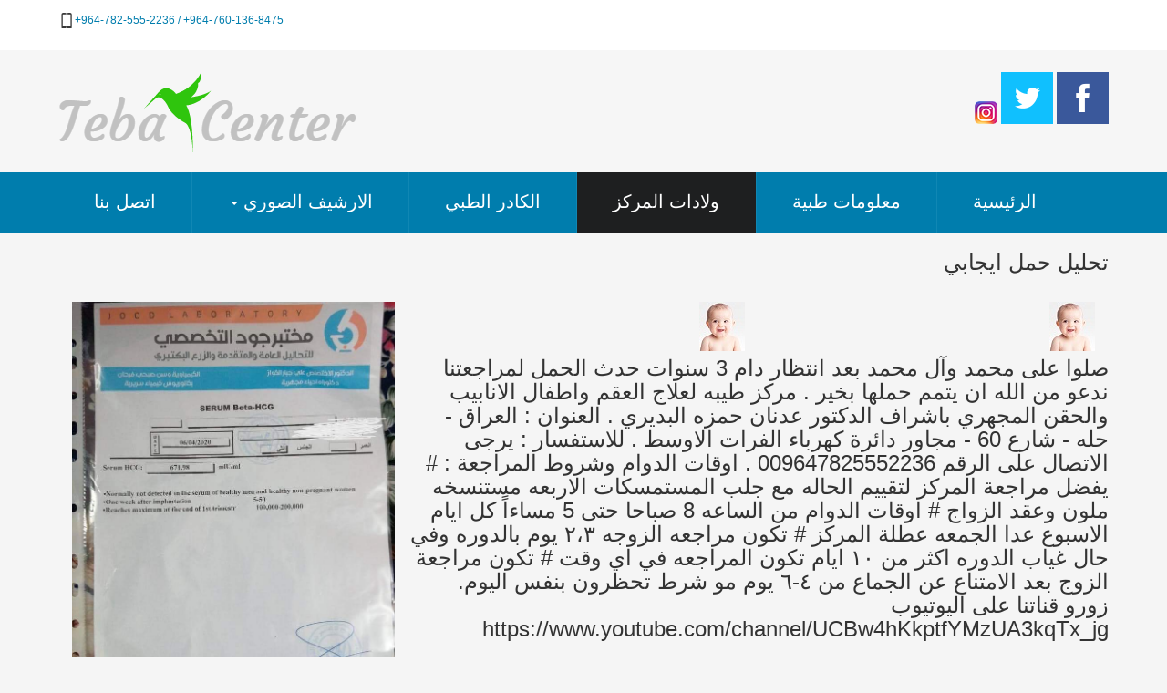

--- FILE ---
content_type: text/html; charset=utf-8
request_url: http://teba-center.net/home/babe_details/1196
body_size: 10086
content:


<!DOCTYPE HTML>
<html dir="rtl">
	<head>
		<title> مركز طيبة  |  اخر الولادات</title>
		 <link href="/css/style.css" rel="stylesheet" type="text/css"  media="all" />
        	<link rel="stylesheet" href="/css/responsiveslides.css">
        <script src="/js/jquery-1.10.2.js"></script>
          <link href="/css/bootstrap.min.css" rel="stylesheet">
         <link href="/css/theme.css" rel="stylesheet">
         <link href="/css/style2.css" rel="stylesheet">
        <script src="/js/ImageEnlarge.js"></script>
	</head>
	<body>
		<!---start-wrap---->
		
			<!---start-header---->
			<div class="header">
					<div class="top-header">
						<div class="wrap">
						<div class="top-header-left">
							<p>964-760-136-8475+ / 964-782-555-2236+</p>
						</div>
						<div class="right-left">
							<ul>
								 
							</ul>
						</div>
						<div class="clear"> </div>
					</div>
				</div>
					<div class="main-header">
						<div class="wrap">
							<div class="logo">
								<a href=/><img src="/images/logo.png" title="logo" /></a>
							</div>
							<div class="social-links">
								<ul>
									<li><a href="https://www.facebook.com/%D9%85%D8%B1%D9%83%D8%B2-%D8%B7%D9%8A%D8%A8%D8%A9-%D9%84%D8%B9%D9%84%D8%A7%D8%AC-%D8%A7%D9%84%D8%B9%D9%82%D9%85-%D9%88%D8%A3%D8%B7%D9%81%D8%A7%D9%84-%D8%A7%D9%84%D8%A3%D9%86%D8%A7%D8%A8%D9%8A%D8%A8-%D9%88%D8%A7%D9%84%D8%AD%D9%82%D9%86-%D8%A7%D9%84%D9%85%D8%AC%D9%87%D8%B1%D9%8A-653461164693475/timeline/"><img src="/images/facebook.png" title="facebook" /></a></li>
									<li><a href="https://twitter.com/dradnanalbdairi"><img src="/images/twitter.png" title="twitter" /></a></li>
									<li><a href="https://www.instagram.com/taba_centeryahoocom/"><img src="/images/instgram.png" title="Instgram" /></a></li>
									<div class="clear"> </div>
								</ul>
							</div>
							<div class="clear"> </div>
						</div>
					</div>
					<div class="clear"> </div>
					<div class="top-nav" style="direction:rtl">
						<div class="wrap" style="direction:rtl">
							<ul style="direction:rtl">
                                    <li><a href="/home/contact_us">اتصل بنا</a></li>
                                          <li class="dropdown">
                                      <a href="#" class="dropdown-toggle" data-toggle="dropdown" role="button" aria-haspopup="true" aria-expanded="false">الارشيف الصوري <span class="caret"></span></a>
                                      <ul class="dropdown-menu">
                                        <li><a href="/home/image_center_construction_archive">صور انشاء المركز</a></li>
                                        <li><a href="/home/image_center_team_archive">صور الكادر الطبي</a></li>
                                        <li><a href="/home/image_center_archive">صور عامة</a></li>
                                      </ul>
                                    </li>            
                                 	<li ><a href="/home/ourTeam">الكادر الطبي</a></li>
                                	<li class="active"><a href="/home/deliveries">ولادات المركز</a></li>
                                	<li><a href="/home/medical_info">معلومات طبية</a></li>
								    <li><a href="/">الرئيسية</a></li>
								<div class="clear"> </div>
							</ul>
						</div>
					</div>
			</div>
			<!---End-header---->
			<!----start-content----->
			<div class="content">
				<div class="wrap">
				<div class="about">
                   
					
				 <h3 class=" ">تحليل حمل ايجابي</h3>
                    <br />
                     <div class="col-xs-4 col-sm-3cols"> <a href="#" class="pop"><img src=/image/GetFile/1196 /> </a></div>
                     <div class="col-xs-4 col-sm-3cols" > <a href="#" class="pop"><img src=/image/GetFile2/1196 /> </a></div>
                     <div class="col-xs-4 col-sm-3cols"> <a href="#" class="pop"><img src=/image/GetFile3/1196 /> </a>	 </div>								
                    <br />
                    <br />
                    <div class="col-xs-6"></div>
                                <h3> صلوا على محمد وآل محمد  بعد انتظار دام 3 سنوات حدث الحمل لمراجعتنا ندعو من الله ان يتمم حملها بخير . مركز طيبه لعلاج العقم واطفال الانابيب والحقن المجهري باشراف الدكتور عدنان حمزه البديري . العنوان : العراق - حله - شارع 60 - مجاور دائرة كهرباء الفرات الاوسط . للاستفسار : يرجى الاتصال على الرقم 009647825552236 . اوقات الدوام وشروط المراجعة :  # يفضل مراجعة المركز لتقييم الحاله مع جلب المستمسكات الاربعه مستنسخه ملون وعقد الزواج  # اوقات الدوام من الساعه 8 صباحا حتى 5 مساءاً كل ايام الاسبوع عدا الجمعه عطلة المركز # تكون مراجعه الزوجه ٢،٣ يوم بالدوره وفي حال غياب الدوره اكثر من ١٠ ايام  تكون المراجعه في اي وقت # تكون مراجعة الزوج بعد الامتناع عن الجماع من ٤-٦ يوم  مو شرط تحظرون بنفس اليوم.  زورو قناتنا على اليوتيوب  ‏https://www.youtube.com/channel/UCBw4hKkptfYMzUA3kqTx_jg</h3>
  				
                    
					  <div class="modal fade" id="imagemodal" tabindex="-1" role="dialog" aria-labelledby="myModalLabel" aria-hidden="true">
                      <div class="modal-dialog">
                        <div class="modal-content">              
                          <div class="modal-body">
      	                    <button type="button" class="close" data-dismiss="modal"><span aria-hidden="true">&times;</span><span class="sr-only">Close</span></button>
                            <img src="" class="imagepreview" style="width: 100%;" >
                          </div>
                        </div>
                      </div>
                    </div>

			  <div class="clear"> </div>
								 
			</div>
				<div class="clear"> </div>
				</div>
			<!----End-content----->
		</div>
		<!---End-wrap---->
		<!---start-footer---->
		<div class="footer">
			<div class="wrap">
				<div class="footer-grids">
					<div class="footer-grid">
						<h3></h3>
					</div>
						<div class="footer-grid">
						<h3>اهدافنا</h3>
                        <div>
                             <ul>
							<p>• إدراج أحدث طرق المعالجة للعقم لدى الزوجين وطب الجنين</p>
							<p>• العمل ضمن شروط المواصفة الأوروبية لمراكز العقم وطب الجنين</p>
							<p>• تطوير الإمكانيات التطبيقية والمخبرية والعلمية لدى العاملين</p>
							<p>• استقطاب الزملاء الأخصائيين إلى الندوات العلمية الدورية التي تعقد داخل المركز وذلك لمناقشة الجديد في مجال العقم وطب الجنين</p>
							<p>• إنشاء مشروع البحث العلمي في مجالات العقم وطب الجنين</p>
							<p>• المشاركة بالندوات والمؤتمرات المحلية والإقليمية والدولية</p>
                            <p>• رفع اسم العراق في المنابر الطبية الدولية</p>
						</ul>

                        </div>
					</div>
					<div class="footer-grid">
						<h3>خدماتنا</h3>
                            <p>• إدراج أحدث طرق المعالجة للعقم لدى الزوجين وطب الجنين</p>
							<p>• العمل ضمن شروط المواصفة الأوروبية لمراكز العقم وطب الجنين</p>
							<p>• تطوير الإمكانيات التطبيقية والمخبرية والعلمية لدى العاملين</p>
							<p>• استقطاب الزملاء الأخصائيين إلى الندوات العلمية الدورية التي تعقد داخل المركز وذلك لمناقشة الجديد في مجال العقم وطب الجنين</p>
							<p>• إنشاء مشروع البحث العلمي في مجالات العقم وطب الجنين</p>
							<p>• المشاركة بالندوات والمؤتمرات المحلية والإقليمية والدولية</p>
                            <p>• رفع اسم العراق في المنابر الطبية الدولية</p>
					</div>
				 
					<div class="footer-grid">
						<h3>اتصل بنا</h3>
						  <p>عنوان المركز : العراق - بابل - شارع 60 مجاور دائرة كهرباء الفرات الاوسط</p>
                        <p>964-760-1368-475+ /&nbsp; 964-782-555-2236+</p>
                        <a href="mailto:contact@teba-center.net"><p>contact@teba-center.net</p></a>
					</div>
					<div class="clear"> </div>
				</div>
				<div class="clear"> </div>
				<!---start-copy-right----->
				<div class="copy-tight">
                    <p>جميع الحقوق محفوظة لمركز طيبة لعلاج العقم وأطفال الانابيب © 2026</p>
					<p>Developed & Designed by <a href="http://www.iraq-smart.com/">Smart Card Co</a></p>
				</div>
				<!---End-copy-right----->
			</div>
		</div>
		<!---End-footer---->
           <script src="/js/bootstrap.min.js"></script> 
      <!-- Code provided by Google -->
<div id="google_translate_element"></div>
  <script src="//translate.google.com/translate_a/element.js?cb=googleTranslateElementInit" type="text/javascript"></script>
        	<script src="/js/translate.js"></script>
	</body>
</html>
 



--- FILE ---
content_type: text/css
request_url: http://teba-center.net/css/style.css
body_size: 21191
content:
/* reset */
html,body,div,span,applet,object,iframe,h1,h2,h3,h4,h5,h6,p,blockquote,pre,a,abbr,acronym,address,big,cite,code,del,dfn,em,img,ins,kbd,q,s,samp,small,strike,strong,sub,sup,tt,var,b,u,i,dl,dt,dd,ol,nav ul,nav li,fieldset,form,label,legend,table,caption,tbody,tfoot,thead,tr,th,td,article,aside,canvas,details,embed,figure,figcaption,footer,header,hgroup,menu,nav,output,ruby,section,summary,time,mark,audio,video{margin:0;padding:0;border:0;font-size:100%;font:inherit;vertical-align:baseline;}
article, aside, details, figcaption, figure,footer, header, hgroup, menu, nav, section {display: block;}
ol,ul{list-style:none;margin:0px;padding:0px;}
blockquote,q{quotes:none;}
blockquote:before,blockquote:after,q:before,q:after{content:'';content:none;}
table{border-collapse:collapse;border-spacing:0;}
/* start editing from here */
a{text-decoration:none;}
.txt-rt{text-align:right;}/* text align right */
.txt-lt{text-align:left;}/* text align left */
.txt-center{text-align:center;}/* text align center */
.float-rt{float:right;}/* float right */
.float-lt{float:left;}/* float left */
.clear{clear:both;}/* clear float */
.pos-relative{position:relative;}/* Position Relative */
.pos-absolute{position:absolute;}/* Position Absolute */
.vertical-base{	vertical-align:baseline;}/* vertical align baseline */
.vertical-top{	vertical-align:top;}/* vertical align top */
nav.vertical ul li{	display:block;}/* vertical menu */
nav.horizontal ul li{	display: inline-block;}/* horizontal menu */
img{max-width:100%;}
/*end reset*/
body{
	background: #F6F6F6;
}
.wrap{
	width:80%;
	margin:0 auto;
}
/*---start-header----*/
.top-header{
	background:#FFF;
	padding:1em 0;	
}
.top-header-left{
	float:left;
}
.top-header-left p{
	font-family: 'Open Sans', sans-serif;
	color: #007DAD;
	font-size: 0.875em;
	background: url(../images/phone.png) no-repeat;
	padding-left: 18px;
}
.right-left{
	float:right;
}
.right-left ul li{
	display:inline-block;
}
.right-left ul li a{
	font-family: 'Open Sans', sans-serif;
	color:#007DAD;
	font-size:0.875em;
	transition: 0.5s ease;
	-o-transition: 0.5s ease;
	-webkit-transition: 0.5s ease;
}
.right-left ul li a:hover{
	color:#303030;
}
/*---start-main-header----*/
.main-header{
	padding: 1.7em 0 1.5em 0;
	background: #F6F6F6;
}
.logo{
	float:left;
}
.logo img{
	display:block;
}
.social-links{
	float:right;
}
.social-links ul li{
	display:inline-block;
}
.social-links img{
	display:block;
}
.login{
	background: url(../images/lock.png) no-repeat 0;
	padding-left: 18px;
	transition: 0.5s ease;
	-o-transition: 0.5s ease;
	-webkit-transition: 0.5s ease;
}
.login:hover{
	background: url(../images/lock1.png) no-repeat 0;
}
.sign{
	background:url(../images/login.png) no-repeat 0;
	padding-left: 18px;
	transition: 0.5s ease;
	-o-transition: 0.5s ease;
	-webkit-transition: 0.5s ease;
}
.sign:hover{
	background:url(../images/login1.png) no-repeat 0;
}
/*---start-top-nav----*/
.top-nav{
	background:#007DAD;
}
.top-nav ul li{
	display:inline-block;
	float: left;
	border-left: 1px ridge #1087B4;
}
.top-nav ul li:nth-child(1){
	border:none;
}
.top-nav li.active> a, .top-nav li> a:hover {
	color: #FFF;
	background:rgba(31, 31, 31, 0.99);
}	
.top-nav li a{
	font-size: 1.4em;
	font-family: 'Open Sans', sans-serif;
	color: #FFF;
	background: #007DAD;
	text-transform: uppercase;
	padding: 1em 2em;
	display: block;
	transition: 0.5s ease;
	-o-transition: 0.5s ease;
	-webkit-transition: 0.5s ease;
}
/*----start-content-----*/
.content-top-grid{
	float:left;
	width:33.33%;
}
.content-top-grid-pic{
	float:left;
	width:20%;
}
.content-top-grid-title{
	float:right;
	width:78%;
}
.content-top-grid-title h3{
	font-family: 'Open Sans', sans-serif;
	color: rgba(31, 31, 31, 0.99);
	font-size: 2em;
	text-transform: uppercase;
	margin-top: 0.8em;
}
.content-top-grid p{
	font-size: 0.875em;
	line-height: 1.5em;
	color: #777;
	font-family: 'Open Sans', sans-serif;
	width: 90%;
	padding: 0.5em 0;
}
.grid-button{
	font-family: 'Open Sans', sans-serif;
	color: #007DAD;
	text-transform: uppercase;
	margin: 0.5em 0;
	display: block;
	background: url(../images/marker.png) no-repeat 0;
	padding: 0px 0px 0px 20px;
	transition: 0.5s ease;
	-o-transition: 0.5s ease;
	-webkit-transition: 0.5s ease;
}
.grid-button:hover{
	color:#303030;
	background: url(../images/marker1.png) no-repeat 0;
}
.content-top-grids	 {
	padding: 1.7em 0 1.5em 0;
	background: #FFF;
}
/*---boxs----*/
/*  GRID OF THREE   ============================================================================= */
.section {
	clear: both;
	padding: 0px;
	margin: 0px;
}
.group:before,
.group:after {
    content:"";
    display:table;
}
.group:after {
    clear:both;
}
.group {
    zoom:1;
}
.grid_1_of_3{
	display: block;
	float:left;
	margin: 1% 0 1% 1.6%;
}
.grid_1_of_3:first-child { 
	margin-left: 0; 
} 
.images_1_of_3 {
	width: 32.2%;
	padding:1.5% 0; 
}
.images_1_of_3  img {
	max-width:100%;
	display:block;
}
.images_1_of_3  h3{
	font-family: 'Open Sans', sans-serif;
	color: rgba(31, 31, 31, 0.99);
	font-size: 2em;
	text-transform: uppercase;
	margin: 0.3em 0;
}
.images_1_of_3 span{
	display: block;
	font-family: 'Open Sans', sans-serif;
	font-size: 1em;
	color: #007DAD;
	padding: 2px 0px 1px 0px;
	transition: 0.5s ease;
	-o-transition: 0.5s ease;
	-webkit-transition: 0.5s ease;
}
.images_1_of_3 ul li a{
	display: block;
	font-family: 'Open Sans', sans-serif;
	font-size: 1em;
	color: #007DAD;
	padding: 2px 0px 5px 0px;
	transition: 0.5s ease;
	-o-transition: 0.5s ease;
	-webkit-transition: 0.5s ease;
}
.images_1_of_3 ul li a:hover{
	color: #777;
}
.images_1_of_3 ul li{
	border-bottom: 1px dashed rgba(192, 192, 192, 0.33);
	background: url(../images/marker02.png) 0 19px no-repeat;
	padding: 9px 10px 8px 18px;
}
.images_1_of_3 ul li:hover{
	background: url(../images/marker020.png) 0 19px no-repeat;
}
.images_1_of_3  p  {
	font-size: 0.875em;
	line-height: 1.5em;
	color: #777;
	font-family: 'Open Sans', sans-serif;
	width: 90%;
	padding: 0.5em 0;
}
.images_1_of_3 .button{
	margin-top:.3em;
	line-height:1.9em;
}
.images_1_of_3 .button a{
	    font-family: 'Open Sans', sans-serif;
		color: #007DAD;
		text-transform: uppercase;
		margin: 0.5em 0;
		display: block;
		background: url(../images/marker.png) no-repeat 0;
		padding: 0px 0px 0px 20px;
		transition: 0.5s ease;
		-o-transition: 0.5s ease;
		-webkit-transition: 0.5s ease;
}
.images_1_of_3 .button a:hover{
	   color: #303030;
		background: url(../images/marker1.png) no-repeat 0;
}

/***** Media Quries *****/
@media only screen and (max-width: 1024px) {
	.wrap{
		width:90%;
	}	
}
/*  GO FULL WIDTH AT LESS THAN 640 PIXELS */
@media only screen and (max-width: 640px) {
	
	.wrap{
		width:95%;
	}
	.grid_1_of_3{ 
		margin: 2% 0 2% 0%;
	}
	
	.images_1_of_3 {
		width:94%;
		padding:3%;
	}
}

/*  GO FULL WIDTH AT LESS THAN 480 PIXELS */
@media only screen and (max-width: 480px) {
	
	.wrap{
		width:95%;
	}
	.grid_1_of_3{ 
		margin: 2% 0 2% 0%;
	}	
	.images_1_of_3 {
		width:92%;
		padding:4%;
	}
}
/*---start-footer----*/
.footer{
	padding: 2em 0 1em 0;
	background:#303030;
}
.footer-grid{
	float: left;
	width: 20%;
	border-left: 1px solid rgba(153, 153, 153, 0.13);
	padding: 0px 28px;
}
.footer-grid:first-child{
	border:none;
}
.footer-grid ul li a,.footer-grid p{
	color: #858484;
	font-size: 0.875em;
	font-family: 'Open Sans', sans-serif;
	transition: 0.5s ease;
	-o-transition: 0.5s ease;
	-webkit-transition: 0.5s ease;
	padding: 0.3em 0;
	display: block;
}
.footer-grid span{
	font-size:1.2em;
	font-family: 'Open Sans', sans-serif;
	color:#007DAD;
}
.footer-grid ul li a:hover{
	color:#007DAD;
}
.footer-grid h3{
	font-family: 'Open Sans', sans-serif;
	color:#FFF;
	font-size:1.2em;
	text-transform: uppercase;
	margin: 0.2em 0 0.3em 0;
}
/*----copy-tight-----*/
.copy-tight{
	text-align: center;
	padding: 1em 0 0 0;
	border-top: 1px solid rgba(153, 153, 153, 0.13);
	margin-top: 1em;
}
.copy-tight p{
	color: #858484;
	font-size: 0.875em;
	font-family: 'Open Sans', sans-serif;
	padding: 0.3em 0;
	display: block;
}
.copy-tight p a{
	color:#FFF;
	transition: 0.5s ease;
	-o-transition: 0.5s ease;
	-webkit-transition: 0.5s ease;
}
.copy-tight p a:hover{
	color:#007DAD;
}
/*---start-about----*/
.about-topgrid1{
	width: 29%;
	float: left;
	margin-right: 5%;
}
.about h5{
	color: #000;
	font-family: 'Open Sans', sans-serif;
	font-size: 30px;
	padding: 10px 0px;
}
.about-topgrid1 h3{
	font-size: 1.5em;
	color: rgba(31, 31, 31, 0.99);;
	border-bottom: 1px solid rgba(192, 192, 192, 0.18);
	font-family: 'Open Sans', sans-serif;
	padding: 15px 0px 15px 0px;
	margin-bottom: 13px;
	text-transform: uppercase;
}
.about-topgrid1 h4{
	font-size: 1em;
	color: rgba(31, 31, 31, 0.99);;
	font-family: 'Open Sans', sans-serif;
	padding: 10px 0px 0px 0px;
}
.about-topgrid1 p{
	line-height: 1.5em;
	padding: 4px 0px 8px 0px;
	font-family: 'Open Sans', sans-serif;
	font-size: 0.9em;
	color: #777;
}
/*----about-histore----*/
.about-histore{
	float:left;
	width:30%;
}
.about-histore h3{
	font-size: 1.5em;
	color: rgba(31, 31, 31, 0.99);;
	border-bottom: 1px solid rgba(192, 192, 192, 0.18);
	font-family: 'Open Sans', sans-serif;
	padding: 15px 0px 9px 0px;
	margin-bottom: 13px;
	text-transform: uppercase;
}
.about-histore ul li span{
	color: rgba(31, 31, 31, 0.99);;
	font-family: 'Open Sans', sans-serif;
	font-size: 14px;
	padding: 15px 0px 15px 0px;
	margin-bottom: 13px;
	float: left;
	width: 15%;
}
.about-histore ul li p{
	line-height: 1.5em;
	padding: 4px 0px 8px 0px;
	font-family: 'Open Sans', sans-serif;
	font-size: 0.9em;
	color: #777;
	float: right;
	width: 83%;
}
/*----about-services---*/
.about-services h3{
	font-size: 1.5em;
	color: rgba(31, 31, 31, 0.99);;
	border-bottom: 1px solid rgba(192, 192, 192, 0.18);
	font-family: 'Open Sans', sans-serif;
	padding: 15px 0px 9px 0px;
	margin-bottom: 13px;
	text-transform: uppercase;
}
.about-services h4{
	font-size: 1em;
	color: rgba(31, 31, 31, 0.99);;
	font-family: 'Open Sans', sans-serif;
	padding: 10px 0px 0px 0px;
}
.about-services p{
	line-height: 1.5em;
	padding: 4px 0px 8px 0px;
	font-family: 'Open Sans', sans-serif;
	font-size: 0.9em;
	color: #777;
}
.about-services ul li a img{
	vertical-align:middle;
}
.about-services{
	width:30%;
	float:left;
	margin-left:5%;
}
.about-services ul li a{
	display: block;
	font-family: 'Open Sans', sans-serif;
	font-size: 1em;
	color:#007DAD;
	padding: 2px 0px 5px 0px;
	transition: 0.5s ease;
	-o-transition: 0.5s ease;
	-webkit-transition: 0.5s ease;
}
.about-services ul li a:hover{
	color: #777;
}
.about-services ul li{
	border-bottom: 1px dashed rgba(192, 192, 192, 0.33);
	background: url(../images/marker02.png) 0 19px no-repeat;
	padding: 9px 10px 8px 18px;
}
.about-services ul li:hover{
	background: url(../images/marker020.png) 0 19px no-repeat;
}
/*---our team---*/
.ourteam h3{
	font-size: 1.5em;
	color: rgba(31, 31, 31, 0.99);;
	border-bottom: 1px solid rgba(192, 192, 192, 0.18);
	font-family: 'Open Sans', sans-serif;
	padding: 15px 0px 10px 0px;
	margin-bottom: 10px;
	text-transform: uppercase;
}
/*  GRID OF Four   ============================================================================= */
.section {
	clear: both;
	padding: 0px;
	margin: 0px;
}
.group:before,
.group:after {
    content:"";
    display:table;
}
.group:after {
    clear:both;
}
.group {
    zoom:1;
}
.grid_1_of_4{
	display: block;
	float:left;
	margin: 0% 0 1% 1.6%;
}
.grid_1_of_4:first-child { 
	margin-left: 0; 
} 
.images_1_of_4 {
	width: 23.8%;
	padding: 1% 0% 1.5% 0px;
}
.images_1_of_4  img{
	max-width:100%;
	display:block;
}
.images_1_of_4  h3{
	display: block;
	font-family: 'Open Sans', sans-serif;
	font-size: 1em;
	color:#007DAD;
	padding: 8px 0px 8px 0px;
	transition: 0.5s ease;
	-o-transition: 0.5s ease;
	-webkit-transition: 0.5s ease;
	text-transform: uppercase;
}
.images_1_of_4  p {
	line-height: 1.5em;
	padding: 4px 0px 8px 0px;
	font-family: 'Open Sans', sans-serif;
	font-size: 0.9em;
	color: #777;
}
.images_1_of_4  p a{
	color:#007DAD;
}
.images_1_of_4  p a:hover{
	color:#797979;
}
.images_1_of_4 .button{
	margin-top:.3em;
	line-height:1.9em;
}
.images_1_of_4 .button a{
		padding:6px 10px;
		font-size:0.8em;
		font-family: Arial, "Helvetica Neue", "Helvetica", Tahoma, Verdana, sans-serif;
		border: 1px solid rgba(0,0,0,0.1);
  		box-shadow: inset 0 1px 0 rgba(255,255,255,0.7);
        background        : #3f4040;       
        color             : #fff;
        text-shadow       : 0 1px 0 rgba(0, 0, 0, 0.4); 
        -webkit-box-shadow: 0 1px rgba(255, 255, 255, 0.2) inset, 0 2px 2px -1px rgba(0, 0, 0, 0.3);
		-moz-box-shadow: 0 1px rgba(255,255,255,0.2) inset, 0 2px 2px -1px rgba(0,0,0,0.3);
		box-shadow: 0 1px rgba(255, 255, 255, 0.2) inset, 0 2px 2px -1px rgba(0, 0, 0, 0.3);
		-moz-border-radius: 3px;
		-webkit-border-radius: 3px;
		border-radius: 3px;
}
.images_1_of_4 .button a:hover{
	    border: 1px solid #303030;
        background: #525252;
        text-decoration:none;
}

/***** Media Quries *****/
@media only screen and (max-width: 1024px) {
	.wrap{
		width:90%;
	}	
}
/*  GO FULL WIDTH AT LESS THAN 640 PIXELS */
@media only screen and (max-width: 640px) {
	
	.wrap{
		width:95%;
	}
	.grid_1_of_4{ 
		margin: 2% 0 2% 0%;
	}	
	.images_1_of_4 {
		width:94%;
		padding:3%;
	}
}

/*  GO FULL WIDTH AT LESS THAN 480 PIXELS */
@media only screen and (max-width: 480px) {
	
	.wrap{
		width:95%;
	}
	.grid_1_of_4{ 
		margin: 2% 0 2% 0%;
	}	
	.images_1_of_4 {
		width:92%;
		padding:4%;
	}
}
/*------start-services-----*/
.services1 h4{
	font-size: 1.5em;
	color: rgba(31, 31, 31, 0.99);
	font-family: 'Open Sans', sans-serif;
	padding: 30px 0px 0px 0px;
	margin-bottom: 13px;
	text-transform: uppercase;
}
.services-grids{
	background:none;
	padding: 0.5em 0 2em 0;
}
.services-grid1{
	margin:0px 0px 1em 0;
}
.services-grid1 h3{
	font-size:1.5em;
	padding-top:0.3em;
}
/*---start-news-----*/
/*---services----*/
.services {
	margin-bottom: 4em;
}
.service-content h3{
	font-size: 1.5em;
	color: rgba(31, 31, 31, 0.99);
	border-bottom: 1px solid rgba(192, 192, 192, 0.18);
	font-family: 'Open Sans', sans-serif;
	padding: 15px 0px 10px 0px;
	margin-bottom: 10px;
	text-transform: uppercase;
}
.service-content ul li{
	display: block;
}
.service-content ul li span{
	width: 5%;
	float: left;
	font-size: 3em;
	color: rgba(31, 31, 31, 0.99);
	font-family: 'Open Sans', sans-serif;
}
.service-content ul li p{
	float:right;
	width: 94.5%;
	display: block;
	font-family: 'Open Sans', sans-serif;
	font-size: 1em;
	color: #777;
	padding: 2px 0px 5px 0px;
	line-height: 1.7em;
}
.service-content ul li p a{
	font-size: 1.2em;
	color: #007DAD;
	font-family: 'Open Sans', sans-serif;
	display: block;
}
.service-content{
	float:left;
	width: 74.5%;
}
.service-content ul{
	padding-bottom:5px;
}
.services-sidebar{
	float:right;
	width:23%;
}
.services-sidebar h3{
	font-size: 1.5em;
	color: rgba(31, 31, 31, 0.99);
	border-bottom: 1px solid rgba(192, 192, 192, 0.18);
	font-family: 'Open Sans', sans-serif;
	padding: 15px 0px 10px 0px;
	margin-bottom: 10px;
}
.services-sidebar ul li a{
	display: block;
	font-family: 'Open Sans', sans-serif;
	font-size: 1em;
	color:#007DAD;
	padding: 2px 0px 5px 0px;
	transition: 0.5s ease;
	-o-transition: 0.5s ease;
	-webkit-transition: 0.5s ease;
}
.services-sidebar ul li a:hover{
	color: #777;
}
.services-sidebar ul li {
	border-bottom: 1px dashed rgba(192, 192, 192, 0.33);
	background: url(../images/marker02.png) 0 19px no-repeat;
	padding: 9px 10px 8px 18px;
}
.services-sidebar ul li:hover{
	background: url(../images/marker020.png) 0 19px no-repeat;
}
/*  Contact Form  ============================================================================= */
.section {
	clear: both;
	padding: 0px;
	margin: 0px;
}
.group:before,
.group:after {
    content:"";
    display:table;
}
.group:after {
    clear:both;
}
.group {
    zoom:1;
}
.col{
	display: block;
	float:left;
	margin: 1% 0 1% 1.6%;
}
.col:first-child{
	margin-left:0;
}	
.span_2_of_3 {
	width: 63.1%;
	padding:1.5%; 
}
.span_1_of_3 {
	width: 29%;
	padding:1.5%; 
}
.span_2_of_3  h3,
.span_1_of_3  h3 {
	font-size: 1.5em;
	color: rgba(31, 31, 31, 0.99);
	border-bottom: 1px solid rgba(192, 192, 192, 0.18);
	font-family: 'Open Sans', sans-serif;
	padding: 0px 0px 10px 0px;
	margin-bottom: 10px;
	text-transform: uppercase;
}
.contact-form{
	position:relative;
	padding-bottom:30px;
}
.contact-form div{
	padding:5px 0;
}
.contact-form span{
	display: block;
	font-family: 'Open Sans', sans-serif;
	font-size: 1em;
	color: #777;
	padding: 2px 0px 5px 0px;
	transition: 0.5s ease;
	-o-transition: 0.5s ease;
	-webkit-transition: 0.5s ease;
}
.contact-form input[type="text"],.contact-form textarea{
		    padding:8px;
			display:block;
			width:98%;
			border: none;
			outline:none;
			font-family: 'Open Sans', sans-serif;
			font-size: 1em;
			color: #777;
			-webkit-appearance:none;
}
.contact-form textarea{
		resize:none;
		height:120px;		
}
.contact-form input[type="submit"]{
	font-family: 'Open Sans', sans-serif;
	color: #007DAD;
	text-transform: uppercase;
	margin: 0.5em 0;
	display: block;
	background: url(../images/marker.png) no-repeat 0;
	padding: 0px 0px 0px 20px;
	transition: 0.5s ease;
	-o-transition: 0.5s ease;
	-webkit-transition: 0.5s ease;
	cursor:pointer;
	border:none;
	font-size:1em;
}
.contact-form input[type="submit"]:hover{
	color: #303030;
	background: url(../images/marker1.png) no-repeat 0;
}
.contact-form input[type="submit"]:active{
	color: #303030;
	background: url(../images/marker1.png) no-repeat 0;
}
.company_address{
	padding-top:26px;
}
.company_address p{
	display: block;
	font-family: 'Open Sans', sans-serif;
	font-size: 1em;
	color: #777;
	padding: 2px 0px 5px 0px;
	transition: 0.5s ease;
	-o-transition: 0.5s ease;
	-webkit-transition: 0.5s ease;
}
.company_address p span{
	text-decoration:underline;
	color:rgba(31, 31, 31, 0.99);
	cursor:pointer;
}
.map{
	margin-bottom:15px;
}

/***** Media Quries *****/
@media only screen and (max-width: 1024px) {
	.wrap{
		width:95%;
	}	
}
/*  GO FULL WIDTH AT LESS THAN 800 PIXELS */

@media only screen and (max-width: 800px) {
	.wrap{
		width:95%;
	}
	.span_2_of_3 {
		width:94%;
		padding:3%; 
	}
	.col{ 
		margin: 1% 0 1% 0%;
	}
	.span_1_of_3 {
		width:94%;
		padding:3%; 
	}
}

/*  GO FULL WIDTH AT LESS THAN 640 PIXELS */

@media only screen and (max-width: 640px) and (min-width: 480px) {
	.wrap{
		width:95%;
	}
	.span_2_of_3 {
		width:94%;
		padding:3%; 
	}
	.col{ 
		margin: 1% 0 1% 0%;
	}
	.span_1_of_3 {
		width:94%;
		padding:3%; 
	}
   
   .contact-form input[type="text"],.contact-form textarea{
		width:97%;
	}
}
/*  GO FULL WIDTH AT LESS THAN 480 PIXELS */

@media only screen and (max-width: 480px) {
	.wrap{
		width:95%;
	}
	.span_2_of_3 {
		width:90%;
		padding:5%; 
	}
	.col { 
		margin: 1% 0 1% 0%;
	}
	.span_1_of_3 {
		width:90%;
		padding:5%; 
	}
	.contact-form input[type="text"],.contact-form textarea{
		width:92%;
	}
}
/*----responsive-design-----*/
@media only screen and (max-width: 1366px) and (min-width: 1280px) {
	.wrap{
		width:90%;
	}
}
@media only screen and (max-width: 1280px) and (min-width: 1024px) {
	.wrap{
		width:90%;
	}
	.footer-grid {
		padding: 0px 27px;
	}
}
@media only screen and (max-width: 1024px) and (min-width: 768px) {
	.wrap{
		width:90%;
	}
	.footer-grid {
		padding: 0px 22px;
	}
	.content-top-grid-title h3 {
		font-size: 1.5em;
	}
	.content-top-grid-title h3 {
		margin-top: 0.4em;
	}
	.service-content ul li span {
		width: 8%;
	}
	.service-content ul li p {
		width: 91.5%;
	}
}
@media only screen and (max-width: 768px) and (min-width: 640px) {
	.wrap{
		width:90%;
	}
	.footer-grid {
		padding: 0px 22px;
	}
	.content-top-grid-title h3 {
		font-size: 1.5em;
	}
	.content-top-grid-title h3 {
		margin-top: 0em;
		font-size:1.2em;
	}
	.service-content ul li span {
		width: 8%;
	}
	.service-content ul li p {
		width: 91.5%;
	}
	.about-topgrid1,.about-histore,.about-services{
		margin:0;
		float:none;
		width:100%;
	}
	.footer-grid {
		width: 26%;
	}
	.images_1_of_3 {
		width:100%;
		float:none;
	}
	.images_1_of_3 p {
		width: 100%;
	}
	.grid_1_of_3 {
		margin:0%;
	}
	.footer-grid:nth-child(1){
		display:none;
	}
	.top-nav li a {
		padding: 1em 2.4em;
	}
}

--- FILE ---
content_type: text/css
request_url: http://teba-center.net/css/responsiveslides.css
body_size: 2931
content:
/*! http://responsiveslides.com v1.53 by @viljamis */

.rslides {
  position: relative;
  list-style: none;
  overflow: hidden;
  padding: 0;
  margin: 0;
  }

.rslides li {
  -webkit-backface-visibility: hidden;
  position: absolute;
  display: none;
  width: 100%;
  left: 0;
  top: 0;
  }

.rslides li:first-child {
  position: relative;
  display: block;
  float: left;
  }

.rslides img {
 	display: block;
	height: auto;
	float: left;
	border: 0;
	width: 100%;
  }
.slider-info {
	position: absolute;
	top: 90px;
	left: 9%;
	text-align: right;
	-webkit-transition: background 0.2s ease;
	-moz-transition: background 0.2s ease;
	-o-transition: background 0.2s ease;
	-ms-transition: background 0.2s ease;
	transition: background 0.2s ease;
	border-radius: 0.3em;
	width: 50%;
}
.slider-info p{
	font-family: 'Open Sans', sans-serif;
	color: #007DAD;
	font-size:4.5em;
	text-transform: uppercase;
}
.slider-info span{
	font-family: 'Open Sans', sans-serif;
	width: 89%;
	color: rgba(31, 31, 31, 0.99);
	font-size: 0.875em;
	text-transform: uppercase;
	display: block;
	left: 11%;
	position: absolute;
	-webkit-transition: background 0.2s ease;
	-moz-transition: background 0.2s ease;
	-o-transition: background 0.2s ease;
	-ms-transition: background 0.2s ease;
	transition: background 0.2s ease;
	padding: 0.6em 0;
}
.slider-info a{
	font-family: 'Open Sans', sans-serif;
	background:#289cd8;
	color: #FFF;
	padding: 15px 40px;
	font-size: 0.875em;
	text-transform: uppercase;
	display: block;
	left: 80%;
	position: absolute;
	top: 133%;
	transition: 0.5s ease;
	-o-transition: 0.5s ease;
	-webkit-transition: 0.5s ease;
	-webkit-transition: background 0.2s ease;
    -moz-transition: background 0.2s ease;
    -o-transition: background 0.2s ease;
    -ms-transition: background 0.2s ease;
    transition: background 0.2s ease;
}
.slider-info a:hover{
	background: rgba(31, 31, 31, 0.99);
	color:#FFF;
}
@media only screen and (max-width: 1366px) and (min-width: 1280px) {
	.slider-info {
		left: 7%;
	}
	.slider-info p {
		font-size: 4em;
	}
}
@media only screen and (max-width: 1280px) and (min-width: 1024px) {
	.slider-info {
		left: 8%;
		top: 80px;
	}
	.slider-info p {
		font-size: 4em;
	}
	.slider-info a {
		left: 74%;
	}
}
@media only screen and (max-width: 1024px) and (min-width: 768px) {
	.slider-info {
		top: 82px;
		left: 2%;
	}
}
@media only screen and (max-width: 1024px) and (min-width: 768px) {
	.slider-info {
		top: 28px;
		left: 6%;
	}
	.slider-info p {
		font-size: 3em;
	}
	.slider-info span {
		width: 90%;
		margin:0 auto;
	}
	.slider-info a {
		top: 160%;
		left: 69%;
	}

}
@media only screen and (max-width: 768px) and (min-width: 640px) {
	.slider-info {
		top: 15px;
		left: 5%;
	}
	.slider-info p {
		font-size: 2em;
	}
	.slider-info span {
		width: 90%;
		margin:0 auto;
	}
	.slider-info a {
		top: 207%;
		left: 69%;
	}
	.slider-info a {
		padding: 11px 20px;
	}
	
	
}